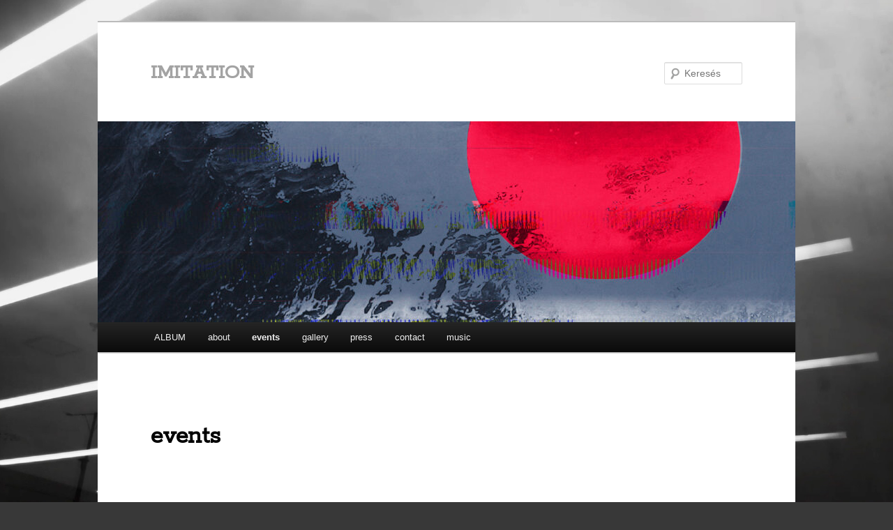

--- FILE ---
content_type: text/css
request_url: https://www.imitation.hu/wp-content/plugins/utubevideo-gallery/public/css/app.min.css?ver=2.0.11
body_size: 1063
content:
.utv-gallery-thumbnails,.utv-panel-thumbnails{align-items:start;display:grid;grid-template-columns:repeat(auto-fill,minmax(225px,1fr));text-align:left;grid-gap:20px}.utv-gallery-thumbnails img,.utv-panel-thumbnails img{display:block}.utv-panel-thumbnails{padding:20px}.utv-gallery-thumbnails{padding-top:15px}.utv-gallery .utv-thumbnail,.utv-panel .utv-thumbnail{display:inline-block;margin:0;padding:0;vertical-align:top}.utv-gallery .utv-thumbnail a,.utv-panel .utv-thumbnail a{background-color:#000;cursor:pointer;display:block;position:relative}.utv-gallery .utv-thumbnail span,.utv-panel .utv-thumbnail span{display:block;font-size:16px;line-height:1.6em;margin-left:5px;margin-top:4px;overflow:hidden;text-overflow:ellipsis;white-space:nowrap}.utv-gallery .utv-thumbnail img,.utv-panel .utv-thumbnail img{height:auto;max-width:100%;width:auto}.utv-gallery .utv-play-btn,.utv-panel .utv-play-btn{border:0!important;display:block;left:50%;opacity:0;padding:0!important;position:absolute;top:50%;transition:opacity .1s linear}.utv-gallery .utv-thumbnail:hover .utv-play-btn,.utv-panel .utv-thumbnail:hover .utv-play-btn{opacity:.85}.utv-icon-default .utv-play-btn{background:transparent url(../img/play_icon.png) no-repeat 0 0;height:48px;margin:-24px 0 0 -24px!important;width:48px}.utv-icon-blue .utv-play-btn{background:transparent url(../img/play_icon_blue.png) no-repeat 0 0;height:34px;margin:-17px 0 0 -24px!important;width:48px}.utv-icon-red .utv-play-btn{background:transparent url(../img/play_icon_red.png) no-repeat 0 0;height:34px;margin:-17px 0 0 -24px!important;width:48px}.utv-loader{background:transparent url(../img/loader.gif) no-repeat 0 0;background-position:50%;background-size:100px;display:inline-block;height:600px;width:100%}@media(min-resolution:192dpi){.utv-icon-blue .utv-play-btn{background:transparent url(../img/play_icon_blue@2x.png) no-repeat 0 0;background-size:48px 34px}.utv-icon-red .utv-play-btn{background:transparent url(../img/play_icon_red@2x.png) no-repeat 0 0;background-size:48px 34px}}.utv-gallery{margin:0 auto;width:auto}.utv-breadcrumb{margin-bottom:10px}.utv-breadcrumb span{font-size:16px}.utv-breadcrumb .utv-albumcrumb{font-weight:700}.utv-breadcrumb .utv-albumscrumb,.utv-gallery .utv-album{cursor:pointer}.utv-gallery .utv-album img{background:none!important;border:0;box-shadow:4px 4px 20px rgba(0,0,0,.6);margin:0;padding:0;transition:all .2s ease-in-out}.utv-gallery .utv-album img:hover{transform:scale(1.05)}.utv-gallery-paging{padding:10px;text-align:right}.utv-gallery-paging .utv-gallery-paging-handle{cursor:pointer;display:inline-block;font-size:18px;line-height:20px;padding:8px;text-align:center}.utv-gallery-paging .utv-gallery-paging-handle:hover{background-color:#999;color:#fff;min-width:20px}.utv-gallery-paging .utv-gallery-paging-handle.utv-gallery-paging-active{background-color:#777;color:#fff;font-weight:700;min-width:20px}.utv-panel-light{background-color:#eee;color:#000}.utv-panel-dark{background-color:#111;color:#eee}.utv-panel-transparent .utv-panel-controls,.utv-panel-transparent .utv-panel-thumbnails{background-color:transparent;color:#000}.utv-panel-player{height:0;padding-bottom:56.25%;padding-top:25px;position:relative}.utv-panel-player iframe{background:#000;height:100%;left:0;position:absolute;top:0;width:100%}.utv-panel-controls{padding:10px;text-align:center}.utv-panel-controls .utv-panel-bkarrow{float:left}.utv-panel-controls .utv-panel-fwarrow{float:right}.utv-panel-controls .utv-panel-title{display:inline-block;font-size:16px;font-weight:700;line-height:30px}.utv-panel-bkarrow,.utv-panel-fwarrow{cursor:pointer;font-size:26px!important;padding:5px}.utv-panel-description{border-bottom:1px solid #ccc;margin:0 15px 15px;padding:10px;text-align:center}.utv-icon-default .utv-panel-bkarrow:hover,.utv-icon-default .utv-panel-fwarrow:hover{color:#777}.utv-icon-blue .utv-panel-bkarrow:hover,.utv-icon-blue .utv-panel-fwarrow:hover{color:#2e99e5}.utv-icon-red .utv-panel-bkarrow:hover,.utv-icon-red .utv-panel-fwarrow:hover{color:#cc181e}.utv-panel-video-active .utv-play-btn{opacity:.85!important}.utv-panel-paging{padding:10px;text-align:right}.utv-panel-paging .utv-panel-paging-handle{cursor:pointer;display:inline-block;font-size:18px;line-height:20px;padding:8px;text-align:center}.utv-panel-paging .utv-panel-paging-handle:hover{background-color:#999;color:#fff;min-width:20px}.utv-panel-paging .utv-panel-paging-handle.utv-panel-paging-active{background-color:#777;color:#fff;font-weight:700;min-width:20px}.utv-align-center{text-align:center}.utv-align-right{text-align:right}.utv-clear{clear:both}.utv-mfp-bottom-bar{cursor:auto;font-size:16px;font-weight:400;padding-top:10px;width:100%}.mfp-iframe-scaler{overflow:inherit;position:relative}.utv-mfp-iframe-scaler button.mfp-close,.utv-mfp-iframe-scaler button.mfp-close:hover{background-color:transparent!important;background-image:none!important;outline:none!important}.utv-mfp-iframe-scaler button.mfp-close:hover{border-radius:0!important;-webkit-border-radius:0!important;-moz-border-radius:0!important}.ut-mft-iframe-scaler button.mfp-close,.utv-mfp-iframe-scaler button.mfp-close:focus{outline:none!important}.mfp-container.mfp-has-meta .utv-mfp-bottom-bar{background:#ddd;padding:15px}.mfp-container.mfp-has-meta .mfp-title{color:#111;font-weight:700}.mfp-container.mfp-has-meta .mfp-description{line-height:1.3;margin-top:10px}